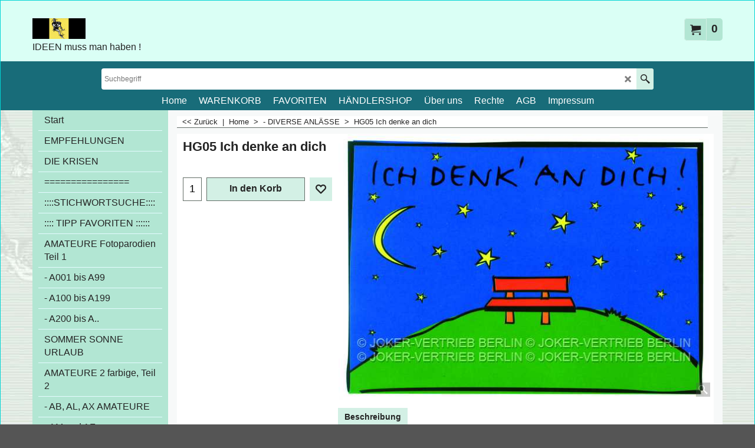

--- FILE ---
content_type: text/html
request_url: https://joker-vertrieb.de/contents/de/d-34.html
body_size: 676
content:
<ul class="idx1List"><li class="GC28"><a id="idx1D-2" class="idx1" href="../../index.html" title=""><span>Home </span></a></li><li class="GC28"><a id="idx1D-6" class="idx1" href="basket.html" title=""><span>WARENKORB</span></a></li><li class="GC28"><a id="idx1D-10" class="idx1" href="favorites.html" title=""><span>FAVORITEN</span></a></li><li class="GC28"><a id="idx1D222" class="idx1" href="d222.html" title=""><span>HÄNDLERSHOP</span></a></li><li class="GC28"><a id="idx1D-3" class="idx1" href="about.html" title=""><span>Über uns</span></a></li><li class="GC28"><a id="idx1D-4" class="idx1" href="privacy.html" title=""><span>Rechte</span></a></li><li class="GC28"><a id="idx1D-5" class="idx1" href="terms.html" title=""><span>AGB</span></a></li><li class="GC28"><a id="idx1D-9" class="idx1" href="contactus.html" title=""><span>Impressum</span></a></li></ul>

--- FILE ---
content_type: text/html
request_url: https://joker-vertrieb.de/contents/de/d-33.html
body_size: 7778
content:
<ul class="idx2List"><li class="GC32"><a id="idx2D-2" class="idx2" href="../../index.html" title=""><span>Home </span></a></li><li class="GC32"><a id="idx2D1" class="idx2" href="d1.html" title=""><span>Start</span></a></li><li class="GC32"><a id="idx2D224" class="idx2" href="d224.html" title=""><span>EMPFEHLUNGEN</span></a></li><li class="GC32"><a id="idx2D162" class="idx2" href="d162.html" title=""><span>DIE KRISEN</span></a></li><li class="GC32"><a id="idx2D159" class="idx2" href="d159.html" title=""><span>================</span></a></li><li class="GC32"><a id="idx2D-203445506" class="idx2" href="d-203445506_Little_Birds.html" title="Die TEXT-Suche mit Stichwörtern"><span>::::STICHWORTSUCHE::::</span></a></li><li class="GC32"><a id="idx2D175" class="idx2" href="d175.html" title=""><span>:::: TIPP FAVORITEN ::::::</span></a></li><li class="GC32"><a id="idx2D106" class="idx2" href="d106.html" title=""><span>AMATEURE Fotoparodien Teil 1 </span></a><ul><li class="GC34"><a id="idx2SubD135" class="idx2Sub" href="otherurl.html?ourl=D135" title="" ><span>Zur DIASHOW A KLASSIKER</span></a></li></ul></li><li class="GC32"><a id="idx2D196" class="idx2" href="d196.html" title=""><span>- A001 bis A99</span></a></li><li class="GC32"><a id="idx2D197" class="idx2" href="d197.html" title=""><span>- A100 bis A199</span></a></li><li class="GC32"><a id="idx2D198" class="idx2" href="d198.html" title=""><span>- A200 bis A..</span></a></li><li class="GC32"><a id="idx2D115" class="idx2" href="d115.html" title=""><span>SOMMER SONNE URLAUB</span></a></li><li class="GC32"><a id="idx2D167" class="idx2" href="d167.html" title=""><span>AMATEURE 2 farbige, Teil 2</span></a></li><li class="GC32"><a id="idx2D202" class="idx2" href="d202.html" title=""><span>- AB, AL, AX AMATEURE</span></a></li><li class="GC32"><a id="idx2D199" class="idx2" href="d199.html" title=""><span>- AM und AF</span></a></li><li class="GC32"><a id="idx2D201" class="idx2" href="d201.html" title=""><span>- AN Amateure </span></a></li><li class="GC32"><a id="idx2D193" class="idx2" href="http://www.neuneuneu.com/neuneuneu.com/LIEBEshow/index.htm" target="_blank" title=""><span>LIEBE_Die Diashow</span></a></li><li class="GC32"><a id="idx2D145" class="idx2" href="d145.html" title=""><span>BERLIN</span></a></li><li class="GC32"><a id="idx2D218" class="idx2" href="d218.html" title=""><span>- BERLIN- MOTIVE</span></a></li><li class="GC32"><a id="idx2D169" class="idx2" href="d169.html" title=""><span>:::::WEITER ABWÄRTS SCROLLEN ...:::::&gt;&gt;&gt;::</span></a></li><li class="GC32"><a id="idx2D190" class="idx2" href="d190.html" title=""><span>::::::::::::::::::::::::::::::::::</span></a></li><li class="GC32"><a id="idx2D2" class="idx2" href="d2.html" title=""><span>TEXTE.1: Sprüche Novum , Resume, </span></a></li><li class="GC32"><a id="idx2D203" class="idx2" href="d203.html" title=""><span>-  NOVUM </span></a></li><li class="GC32"><a id="idx2D204" class="idx2" href="d204.html" title=""><span>- RESUME</span></a></li><li class="GC32"><a id="idx2D205" class="idx2" href="d205.html" title=""><span>- WEISE WORTE ,SPRÜCHE</span></a></li><li class="GC32"><a id="idx2D200" class="idx2" href="d200.html" title=""><span>- WERBEPARODIEN </span></a></li><li class="GC32"><a id="idx2D174" class="idx2" href="d174.html" title=""><span>TEXTE 2 Schilder, Fragen,Prägnant</span></a></li><li class="GC32"><a id="idx2D206" class="idx2" href="d206.html" title=""><span>- SCHILDER u. ZEICHEN</span></a></li><li class="GC32"><a id="idx2D207" class="idx2" href="d207.html" title=""><span>- PRÄGNANT </span></a></li><li class="GC32"><a id="idx2D208" class="idx2" href="d208.html" title=""><span>- FRAGEN u. ANTWORTEN</span></a></li><li class="GC32"><a id="idx2D209" class="idx2" href="d209.html" title=""><span>- DR. HEITER </span></a></li><li class="GC32"><a id="idx2D117" class="idx2" href="d117.html" title=""><span>ANLÄSSE GEBURTSTAG</span></a></li><li class="GC32"><a id="idx2D173" class="idx2" href="d173.html" title="Unterhaltsamer Überblick"><span>- DIVERSE ANLÄSSE</span></a></li><li class="GC32"><a id="idx2D170" class="idx2" href="d170.html" title=""><span>============</span></a></li><li class="GC32"><a id="idx2D161" class="idx2" href="d161.html" title=""><span>CONTATTI</span></a></li><li class="GC32"><a id="idx2D122" class="idx2" href="d122.html" title=""><span>FOTOCARTOONS</span></a></li><li class="GC32"><a id="idx2D4" class="idx2" href="d4.html" title=""><span>CARTOONS</span></a></li><li class="GC32"><a id="idx2D211" class="idx2" href="d211.html" title=""><span>- TOM</span></a></li><li class="GC32"><a id="idx2D212" class="idx2" href="d212.html" title=""><span>- PAPAN </span></a></li><li class="GC32"><a id="idx2D213" class="idx2" href="d213.html" title=""><span>- DIVERSE CARTOONS</span></a></li><li class="GC32"><a id="idx2D214" class="idx2" href="d214.html" title=""><span>- ZIETHEN</span></a></li><li class="GC32"><a id="idx2D215" class="idx2" href="d215.html" title=""><span>===============</span></a></li><li class="GC32"><a id="idx2D3" class="idx2" href="d3.html" title=""><span>FOTO,-u. BILDKARTEN</span></a></li><li class="GC32"><a id="idx2D216" class="idx2" href="d216.html" title=""><span>- FOTOMOTIVE </span></a></li><li class="GC32"><a id="idx2D217" class="idx2" href="d217.html" title=""><span>- BILDER </span></a></li><li class="GC32"><a id="idx2D121" class="idx2" href="d121.html" title=""><span>ARBEITSMORAL</span></a></li><li class="GC32"><a id="idx2D131" class="idx2" href="d131.html" title=""><span>RETRO 50s /Rat u. Tat</span></a></li><li class="GC32"><a id="idx2D176" class="idx2" href="d176.html" title=""><span>::::::::::::::::::::::::::::::::::::</span></a></li><li class="GC32"><a id="idx2D88" class="idx2" href="d88.html" title=""><span>WEIHNACHTSKARTEN</span></a></li><li class="GC32"><a id="idx2D140" class="idx2" href="d140.html" title=""><span>- TEXT-KARTEN Weihnachten</span></a></li><li class="GC32"><a id="idx2D139" class="idx2" href="d139.html" title=""><span>- FOTO-PARODIEN Weihnacht</span></a></li><li class="GC32"><a id="idx2D142" class="idx2" href="d142.html" title=""><span>- BILDKARTEN / FOTOS Weihnacht</span></a></li><li class="GC32"><a id="idx2D141" class="idx2" href="d141.html" title=""><span>- CARTOONS  Weihnachten</span></a></li><li class="GC32"><a id="idx2D143" class="idx2" href="d143.html" title=""><span>- NEUJAHR</span></a></li><li class="GC32"><a id="idx2D177" class="idx2" href="d177.html" title=""><span>- DDR- MOTIVE</span></a></li><li class="GC32"><a id="idx2D192" class="idx2" href="otherurl.html?ourl=D192" title="" ><span>ZUR DIASHOW WEIHNACHT</span></a></li><li class="GC32"><a id="idx2D219" class="idx2" href="d219.html" title=""><span>- FORMULARE </span></a></li><li class="GC32"><a id="idx2D187" class="idx2" href="d187.html" title=""><span>::::::::::::::::::::::::::::::::::::</span></a></li><li class="GC32"><a id="idx2D132" class="idx2" href="d132.html" title=""><span>BRIEF,- DOPPELKARTEN</span></a></li><li class="GC32"><a id="idx2D133" class="idx2" href="d133.html" title=""><span>*AMATEURE- Briefkarten* </span></a></li><li class="GC32"><a id="idx2D149" class="idx2" href="d149.html" title=""><span>*FOTOKARTEN /BILDER*</span></a></li><li class="GC32"><a id="idx2D134" class="idx2" href="d134.html" title=""><span>*CARTOONS- Briefkarten*</span></a></li><li class="GC32"><a id="idx2D165" class="idx2" href="d165.html" title=""><span>*ANLÄSSE*</span></a></li><li class="GC32"><a id="idx2D184" class="idx2" href="d184.html" title=""><span>=============</span></a></li><li class="GC32"><a id="idx2D186" class="idx2" href="d186.html" title=""><span>============</span></a></li><li class="GC32"><a id="idx2D220" class="idx2" href="d220.html" title=""><span>HANDELSVERTRETER-SUCHE</span></a></li><li class="GC32"><a id="idx2D223" class="idx2" href="d223.html" title=""><span>HÄNDLER-SHOP</span></a></li><li class="GC32"><a id="idx2D-203445505" class="idx2" href="d-203445505_Ipsum.html" title="Unterhaltsamer Überblick"><span>Seite 2</span></a></li></ul>

--- FILE ---
content_type: text/css
request_url: https://joker-vertrieb.de/contents/styles/website.css?lmd=45295.500174
body_size: 42121
content:
.ProductChoiceName {color: black;}
/* The following colour values are populated automatically by the 'Customize design' mode. If modifying manually, mapping.xml also needs to be updated accordingly */
.GC1{background-color:#f7f9f9;color:#242424;border-color:transparent;}
.GC2{color:#242424;border-color:transparent;}
.GC3{color:#242424;background-color:#b2e6d3;border-color:transparent;}
.GC4,.GC4 a,a .GC4{background-color:#ffffff;border-color:#e4fbff;color:#242424;}
.GC5,.GC5 a,a .GC5{background-color:#b2e6d3;color:#242424;border-color:transparent;}
.GC6,.GC6 a,a .GC6{background-color:#ffffff;border-color:#626d66;color:#242424;}
.GC7{border-color:#e4fbff;color:#242424;}
.GC8,.GC8 a,a .GC8{border-color:#626d66;color:#242424;}
.GC9,.GC9 a,a .GC9{background-color:#555555;border-color:#626d66;color:#ffffff;}
.GC10,.GC10 a,a .GC10{background-color:#555555;border-color:#aaaaaa;color:#ffffff;}
.GC11{color:#242424;border-color:transparent;}
.GC12{color:#242424;border-color:transparent;}
.GC13,.GC13 a,a .GC13{border-color:#626d66;color:#242424;background-color:#d3f0e5;}
.GC14,.GC14 a,a .GC14{background-color:#b2e6d3;color:#242424;border-color:#d3f0e5;}
.GC15,.GC15 a,a .GC15{background-color:#555555;border-color:#555555;color:#ffffff;}
.GC16{color:#242424;background-color:#ffffff;border-color:transparent;}
.GC17{color:#242424;border-color:transparent;}
.GC18{color:#242424;border-color:transparent;}
.GC19{color:#242424;border-color:transparent;}
.GC20{color:#242424;border-color:transparent;}
.GC21{color:#ffffff;border-color:transparent;background-color:#d41900;}
.GC22{color:#242424;background-color:#ffffff;border-color:transparent;}
.GC23{border-color:#000000;color:#242424;}
.GC24{background-color:#f7f9f9;border-color:#626d66;color:#242424;}
.GC25{color:#242424;border-color:#d3f0e5;}
.GC26{background-color:#d3f0e5;border-color:#aaaaaa;color:#242424;}
.GC27{background-color:#d3f0e5;border-color:#d3f0e5;color:#242424;}
.GC28,.GC28 a,a .GC28{border-color:#e4fbff;color:#242424;}
.GC29,.GC29 a,a .GC29{border-color:#f0f9f8;color:#242424;background-color:#d3f0e5;}
.GC30,.GC30 a,a .GC30{color:#242424;border-color:#f0f9f8;background-color:#d3f0e5;}
.GC31,.GC31 a,a .GC31{background-color:#b2e6d3;color:#242424;border-color:#f0f9f8;}
.GC32,.GC32 a,a .GC32{border-color:#e4fbff;color:#242424;background-color:#b2e6d3;}
.GC33,.GC33 a,a .GC33{border-color:#e4fbff;color:#242424;background-color:#ffffff;}
.GC34,.GC34 a,a .GC34{border-color:#f0f9f8;color:#242424;background-color:#e4fbff;}
.GC35,.GC35 a,a .GC35{background-color:#555555;border-color:#f0f9f8;color:#ffffff;}
.GC36{color:#242424;background-color:#b2e6d3;border-color:transparent;}
.GC37{color:#242424;border-color:transparent;}
.GC38{color:#242424;border-color:#00d4d4;background-color:#f0f9f8;}
.GC39{color:#242424;border-color:transparent;}
.GC40{color:#242424;border-color:#e4fbff;}
.GC41{background-color:#555555;color:#ffffff;border-color:transparent;}
.GC42{color:#242424;border-color:transparent;}
.GC43{background-color:#d3f0e5;border-color:transparent;color:#242424;}
.GC44,.GC44 a,a .GC44{color:#242424;background-color:#f0f9f8;border-color:transparent;}
.GC45,.GC45 a,a .GC45{background-color:#d3f0e5;color:#242424;border-color:transparent;}
.GC46{border-color:transparent;color:#242424;}
.GC47{background-color:#f0f9f8;border-color:#ffffff;color:#242424;}
.GC48,.GC48 a,a .GC48{background-color:#d3f0e5;border-color:#d3f0e5;color:#242424;}
.GC49,.GC49 a,a .GC49{border-color:#000000;color:#ffffff;background-color:#555555;}
.GC50{color:#242424;border-color:#f0f9f8;}
.GC51{background-color:#555555;color:#ffffff;border-color:transparent;}
.GC52{color:#242424;border-color:transparent;}
.GC53{color:#242424;border-color:transparent;}
.GC54{color:#242424;border-color:transparent;}
.GC55{color:#242424;border-color:transparent;}
.GC56{color:#FF0303;border-color:transparent;}
.GC57{background-color:#ffffff;color:#242424;border-color:#d3f0e5;}
.GC58{background-color:#555555;color:#ffffff;border-color:#d3f0e5;}
.GC59{background-color:#555555;color:#ffffff;border-color:#d3f0e5;}
.GC60{color:#242424;border-color:#f0f9f8;}
.GC61{color:#242424;border-color:transparent;}
.GC62{color:#242424;border-color:#626d66;}
.GC63,.GC63 a,a .GC63{background-color:#555555;color:#ffffff;border-color:#626d66;}
.GC64,.GC64 a,a .GC64{background-color:#d3f0e5;color:#242424;border-color:#d3f0e5;}
.GC65{color:#242424;border-color:#ffffff;}
.GC66{color:#242424;border-color:transparent;}
.GC67{color:#242424;border-color:transparent;}
.GC68{color:#242424;border-color:transparent;}
.GC69{color:#242424;border-color:transparent;}
.GC70{color:#242424;border-color:transparent;}
.GC71{color:#ffffff;border-color:transparent;background-color:#d41900;}
.GC72{color:#242424;border-color:#626d66;}
.GC73{border-color:transparent;color:#242424;}
.GC74{border-color:transparent;color:#242424;}
.GC75{border-color:#f0f9f8;color:#242424;}
.GC76{border-color:transparent;color:#242424;}
.GC77{border-color:transparent;color:#242424;}
.GC78{border-color:transparent;color:#242424;}
.GC79{border-color:transparent;background-color:#555555;color:#ffffff;}
.GC80{border-color:transparent; background-color:#f0f9f8;color:#242424;}
.GC81{border-color:transparent;color:#242424;}
.GC82{border-color:transparent;color:#242424;}
.GC83{border-color:transparent;color:#242424;}
.GC84{border-color:transparent;color:#242424;}
.GC85{border-color:transparent;color:#242424;}
.GC86{border-color:transparent;color:#242424;background-color:#d3f0e5;}
.GC87{border-color:transparent;color:#242424;background-color:#dafff5;}
.GC88{border-color:transparent;color:#ffffff;background-color:#186c79;}
.GC89{border-color:transparent;color:#242424;background-color:#f0f9f8;}
.GC90{border-color:transparent;color:#242424;background-color:#e4fbff;}
.GC91,.GC91 a,a .GC91{border-color:#626d66;color:#242424;background-color:#d3f0e5;}
.GC92,.GC92 a,a .GC92{background-color:#555555;border-color:#555555;color:#ffffff;}

html /* scrollbars */{}
html body, div, p, td, input, select /* font */{font-family:'Trebuchet MS', Helvetica, sans-serif;}
a{text-decoration:none;color:#0000FF;}
/* **** END: Base system colour styles and declarations **** */

/* ** BEGIN: Primary declarations ** */
* {margin:0;padding:0;} /* Forces all elements to default */
html {font-size:16px;text-align:center;}
body {font-size:100%;background-position:0% 0%;}
/* ** BEGIN: Website width and height ** */
	#WebSite, #WebSiteHeader {min-width:1500px;}
	#WebSiteContent, #WebSiteFooter {min-width:1500px;max-width:1500px;}
	#WebSiteHeaderInner, #DesignImage1, #DesignImage2 {min-width:1px;max-width:1500px;}
	/* Sum of the following elements width must equal WebSite width. Check other values further down this file for other elements which my be affected by these settings. */
	#Content {min-width:1500px;max-width:1500px;font-size:1em;}
	/* Minimum website height */
        #SideBar_L, #SideBar_R {width:230px;}
	#WebSite, #SideBar_L, #WebSiteContent, #Content {min-height:500px;}
	/* ** END: Website width and height ** */
p {margin:0 0 .75em 0;}
ul, ol {clear:left;margin:0 0 0.5em 2.5em;}
li ul, li ol {margin-bottom:.25em;}
object {display:block;}
table[align=center] {margin:0 auto;}

/* site-wide common look */
.sf-corner {border-radius:0!important;}
.sf-button {}
.sf-button-glass {}
.ThemeVersion-11 .Product, .ThemeVersion-11 .Product .ProductMoreDetails, .ThemeVersion-11 .AddToBasketButton , .ThemeVersion-11 .FavoritesButton, .ThemeVersion-11 .ProductDetailsNav li, .ThemeVersion-11 #ProductDetailsNav li {border-radius:0;}
input[type=text], input.TextInput, input.ListBox, input.Button, select, textarea {border-radius:0!important;border-width:1px;border-style:solid;border-color:inherit;min-height:24px;}
div.header.mobile .sf-dropshadow {box-shadow:none;}
.sf-gradient {}
.ProductMoreDetails{border-radius: 5px !important;}
.ellipsis, .ellipsis > p {overflow:hidden;text-overflow:ellipsis;white-space:nowrap;}
abbr, acronym {border-width:0;border-bottom-width:1px;border-bottom-style:dotted;}
input[type=checkbox], input[type=radio] {background-color:transparent;width:22px;height:22px;line-height:22px;}
input[type=button], input[type=submit], input[type=reset] {cursor:pointer;}
input[type=text], input.TextInput, select {padding:2px 0 2px 5px;}
textarea {padding:5px;}
.ImgLink {cursor:pointer;}
/* Drop-shadow effects */
#sfLightBox {-moz-box-shadow: 0px 0px 10px #000000;-webkit-box-shadow: 0px 0px 10px #000000;box-shadow: 0px 0px 10px #000000;}
#sfAddDiv, #MiniCartTotalContents, #MiniCartTotalDrawer {-moz-box-shadow: 3px 3px 5px #666666;-webkit-box-shadow: 3px 3px 5px #666666;box-shadow: 3px 3px 5px #666666;}
/* site-wide common look */


#WebSite{position:relative;margin:0 auto;text-align:left;border-width:1px;border-style:solid;overflow:hidden;background-image:url(../media/1graugruenstreifenjoker9_20210318221334.jpg);background-repeat:repeat;background-position:right top;}
#WebSiteHeader{position:relative;height:auto;text-align:left;border:0;padding:0;}
#WebSiteHeaderInner{margin:0 auto;}
#WebSiteContent{position:relative;margin:0 auto;}
#Container1 {margin-bottom:2px;}
#Content{position:relative;margin:0 auto;padding:0;text-align:left;line-height:150%;overflow:hidden;display:block;background-image:none;}
#FooterClearance{position:relative;clear:both;height:0px;overflow:hidden;}
#FooterClearance span {display:none;}
#WebSiteFooter{position:relative;border-style:solid;border-width:1px;border-bottom-width:0;border-left-width:0;border-right-width:0;padding:25px 0;font-weight:normal;font-style:normal;margin:0 auto;}
.ddSitemapLink{position:static;}
/* ** END: Primary declarations ** */

#CompanyImage{display:block;}
#CompanyImage img{display:block; height: auto;max-height: 80px;}
#CompanyImage.smaller{max-width:450px;width:auto;height:auto;}
#CompanyImage.smaller img{max-width:100%;width:auto;}
#CompanyImage + #Index1-spacer{margin:30px 0 0 0;}
#DesignImage1 > div:first-child + #Index1-spacer {margin:50px 0 0 0;}
#SiteHeadingContainer { margin: 0;float: left; text-overflow: ellipsis; white-space: nowrap; overflow: hidden;max-width: 100%;height: 30px;display: table;}
#SiteHeading {font-size:1.5625em;background-color:transparent;font-weight:bold;font-style:normal;margin:0;max-width: 100%; text-overflow: ellipsis; overflow: hidden;white-space: nowrap;padding-right: 5px; box-sizing: border-box;display: table-cell;vertical-align: middle;}
#SiteHeading.no-heading{display: none;}
#SiteHeading.yes-heading{display: block;}
#SiteSlogan{font-weight:normal;font-size:1em;z-index:2;background-color:transparent;font-style:normal;margin:5px 0 0;text-overflow: ellipsis;white-space: nowrap;overflow: hidden;float: left;clear: left;max-width: 100%;}
#AppLogo{text-align:center;margin:0 auto;padding:10px;width: 70px; height:20px;background:url(../media/ShopFactory-powered.png);background-repeat: no-repeat;margin-bottom: 15px;
         padding: 0 !important; background-position: center top;color: transparent;} /* Application logo */
#AppLogo:hover{background-position: center bottom;}
#LinkSF {margin:0 auto ! important;} /* Centers application logo */
#LinkSF a, #LinkSF span{color: transparent !important;}
span#LinkSF{background: none !important;}
.title-wrapper{ max-width: 76%;position:relative; float: left;}

#SideBar_L {display:table-cell;vertical-align:top;float:left;min-width:0;box-sizing:border-box;padding:0 10px;}
#SideBar_L:empty {display:none;}
#SideBar_R {display:table-cell;vertical-align:top;float:right;min-width:0;}
#SideBar_R:empty {display:none;}
#SideBar_L + .contentRight {min-width:calc(100% - 230px);float:right; width: calc(100% - 230px); padding-left: 15px; box-sizing: border-box;padding-right: 15px;}
#SideBar_R ~ #ProductLoop {display:inline-block;width:calc(100% - 230px - 10px);}

#Index1-spacer{}
#Index1{position:relative;right:0;display: inline-block;height:25px;float:none;z-index:100000;margin-bottom:0;margin-top:1px;}
#idx1Sentinel{display:none;}
.idx1List {width:1000%;height:100%;display:block;margin:0;}
.idx1List ul {margin:0;}
.idx1List > li {display:inline-block;float:left;height:100%;border: 0;}
.idx1List > li > a {position:relative;padding:0 10px;background-color:inherit;color:inherit;height:100%;display:block;vertical-align:middle;}
.idx1List > li > a > span {position:relative;display:block;}
.idx1List > li > a > span + i {font-size:0.8em;display:block;right:4px;opacity:0.75;}
.idx1List > li:first-child{border: none;}
.idx1 {font-size:1em;}
.idx1Mouseover {font-size:1em;}
.idx1Sub {font-size:0.85em;}
.idx1SubMouseover {font-size:0.85em;}

#Index2{left:0;top:0;padding:0;margin:0;z-index:100000;}
#idx2Sentinel{display:none;}
.idx2List {height:100%;display:block;margin:0;}
.idx2List ul {margin:0;}
.idx2List > li {display:block;}
.idx2List > li > a {position:relative;padding:1px 10px;line-height:1.4em;background-color:inherit;color:inherit;display:block;vertical-align:middle;border-bottom-style: solid;border-bottom-width: 1px;}
.idx2List > li > a > span {position:relative;display:block;padding:5px 0;}
.idx2List > li > a > span.vcenter {top:auto;transform:none;}
.idx2List > li > a > span + i {font-size:0.8em;display:block;right:4px;opacity:0.75;}
.idx2List > li > a + ul {display:none;}
.idx2List > li > div {position:absolute;visibility:hidden;}
.idx2List .sfmm-dropdown-trigger.dropdown-is-active {padding-top:0;padding-bottom:0;border-width:1px;border-style:solid;border-left-width:0px;border-right-width:0px;z-index:100001;}
.idx2 {font-size:1em;}
.idx2Mouseover {font-size:1em;}
.idx2Sub {font-size:1em;}
.idx2SubMouseover {font-size:1em;}

#idxSubpageNavigation {font-size:.88em;}

/* ** BEGIN: Other Design Images ** */
#DesignImage1{position:relative;top:0;padding:15px 0;background-position:center top; height: auto; float: left; width: 100%;  background-repeat: repeat;background-image: none;}
#DesignImage2{top:0;margin:0;}
#DesignImage3{position:relative;left:0;top:0;height:auto;width:100%;clear:both; text-align: center; background-image: none;}
#DesignImage3>span[class^='GC']{display:block;position:absolute;height:85px;left:-100%;right:-100%;z-index:-1;-webkit-transform:translateZ(0);}
.bar-3{position: absolute !important;left: -100% !important; right: -100%;height: 100% !important;top: 0;z-index: 0; padding: 0 100% !important; float: none !important; }
.DesignImage3Full{position: absolute !important;left: -100% !important; right: -100%;height: 100% !important;top: 0;z-index: 0; padding: 0 100% !important; float: none !important; }
/* ** END: Other Design Images ** */

/* ** BEGIN: ObjectFragments ** */
#Login{padding: 8px 10px;text-align: center;float: right;margin: 0 00 0;position: relative;border-radius: 5px;box-sizing: border-box; z-index: 1;height: 38px;}
#Login a {background:transparent; font-size: 0.8125em; text-decoration: none !important;}

#SwitchLang{position:relative;float:right;z-index:100001;font-size:0.75em;line-height:36px;cursor:pointer; margin: 0 0 0 5px;}
#SwitchLang .SwitchLangOuter {display:block;text-align:center;height:36px;border-width:1px;border-style:solid;background-color:transparent;border-radius: 5px !important;}
#SwitchLang [class*=icon-] {width:26px;line-height:36px;border-left-width:1px;border-left-style:solid;display:inline-block;float:right;}
#SwitchLang .SwitchLangName {padding:0 2px;display:inline-block;top:0px;float:left;position:relative;}
#SwitchLang .SwitchLangName img {border:1px solid #ffffff;}
#SwitchLang:hover, #SwitchLang.over {-moz-opacity:.95;-webkit-opacity:.95;opacity:.95;-moz-box-shadow:3px 3px 5px #bbbbbb;-webkit-box-shadow:3px 3px 5px #bbbbbb;box-shadow:3px 3px 5px #bbbbbb;}
#SwitchLang:hover .SwitchLangInner, #SwitchLang.over .SwitchLangInner {display:block;margin:0px;}
#SwitchLang .SwitchLangInner {display:none;clear:both;position: absolute;width:100%;}
#SwitchLang .SwitchLangInner a {display:block;border-top:1px dotted;padding:1px 2px;}
#SwitchLang .SwitchLangInner a img {border:1px solid #ffffff;}

#MiniCart {position:relative;float:right;z-index:55;display:block;right:0;font-size:1em;border-radius: 5px;margin:0 0 0 5px;}
#MiniCartTotal {text-align:center;}
.MiniCartLink {height:36px;}
#MiniCartTotal .MiniCartInner {display:block;}
#MiniCartTotal .MiniCartDesignImage1 {padding:0px;width:36px;height:100%;border-width:1px;border-style:solid;display:inline-block;line-height:36px;float:left;border-radius: 5px !important;border-top-right-radius:0 !important;border-bottom-right-radius:0 !important;}
#MiniCartTotal .MiniCartTotalItemsQuantity {padding:0px 8px;border-width:0;border-style:solid;font-size:1.2em;font-weight:bold;display:inline-block;top:0px;line-height:36px;position:relative;background-color:transparent;border-radius: 5px !important; border-top-left-radius:0 !important;border-bottom-left-radius:0 !important;}
#MiniCartEdit{border-width: 1px; border-style: solid;}
#MiniCartIcon{border-width: 1px; border-style: solid;}

#Search{position:relative; margin:11px 0 0; width: 80%; display: inline-block; z-index:700;border-width:1px;border-style:solid;background-color:transparent; border-radius: 5px; overflow: hidden;}
#Search .SearchButton {width:28px;display:block; position: absolute; right: 0; text-align:center;margin:0;line-height:36px;border-left-width:1px;border-left-style:solid;display:inline-block;float:left;}
#Search [class*=" icon-"] {font-size:16px;}
#Search .SearchTextField {float:left;width:100%; box-sizing: border-box; margin:0 4px;padding:0 5px;margin:0;font-size:0.75em;height:36px;text-align:left;border:none;}
#Search .SearchButton.SearchButtonAdvanced{right: 28px;}

#ProductMediaShare .media-share {margin:15px 10px;}
#ProductMediaShare .media-share li {display:inline-block;}
#ProductMediaShare .media-share li a[class^=icon-] {display:inline-block;font-size:1.5em;font-style:normal;text-decoration:none;padding:10px;margin:0 5px 0 0;width:20px;height:20px;text-align:center;border-radius: 5px;}
#ProductMediaShare .media-share li a[class^=icon-facebook] {background-color:#3C5897;}
#ProductMediaShare .media-share li a[class^=icon-twitter] {background-color:#00ADEC;}
#ProductMediaShare .media-share li a[class^=icon-google-plus] {background-color:#DD4C39;}
#ProductMediaShare .media-share li a[class^=icon-linkedin] {background-color:#019FE0;}
/* ** END: ObjectFragments ** */

.WebSiteFootnote {text-align:center;}
.ResellerLogOutIcon {width:70px;margin:0;padding:0;border-width:1px;border-style:solid;}
.ResellerLogInIcon {margin-top:3px;padding:0;}
.SignUp {font-family:inherit;font-weight:bold;text-align:center;}

/* ** START: HTML code snippets ** */

.IndexCodeSnippetTop {margin:0;text-align:center;}
.IndexCodeSnippetBottom {margin:0;text-align:center;}
.PageHTMLCodeTop {margin:28px 10px 10px 10px;text-align:center;}
.PageHTMLCodeBottom {margin:30px 10px 20px 10px;text-align:center;}
.PageCodeSnippetArea1 {margin:20px 10px !important;text-align:center;clear: both;}
.PageCodeSnippetArea2 {margin:30px 10px 0 !important;text-align:center;}

.WebSiteHtmlCodeBottom{position: relative; padding: 10px 0 0; z-index: 999; float: left; width: 100%; text-align: center;}
.WebSiteHtmlCodeTop{position: relative; padding-bottom: 15px; z-index: 999; float: left; width: 100%; text-align: center;}
/* ** END: HTML code snippets ** */

/* ** START THEME OVER-RIDING STYLES FOR PAGE AND PRODUCT ** */

.Banner {width:100%;margin:0 auto;position: relative;}
.Banner .slide-runner .slide-item {height:auto!important;}
.Banner .slide-runner .slide-controls {left:0;bottom:0;width:100%;display:none;position:absolute;background-color:rgba(128,128,128,0.5);}
.Banner .slide-runner .slide-controls td {vertical-align:middle;}
.Banner .slide-runner .slide-controls .slide-desc {line-height:16px;text-align:left;margin:5px;font-size:0.75em;}
.Banner .slide-runner{max-height: 300px;}
.Banner .gallery-box{height: 300px;overflow: hidden;clear: both;max-height:300px;}
.Banner .BannerBox{width: 100%;height:100%;overflow: hidden;text-align: center;position:relative;}
.Banner .gallery-buttons {position:absolute;bottom:0;right:0;padding:10px;width:auto;width:auto!important;}
.Banner .gallery-buttons .button {display: block;float: left;width: 16px;height: 16px; margin: 0 4px;padding: 0px;cursor: pointer;background: #fff;border-radius: 50%;-moz-border-radius: 50%;-webkit-border-radius: 50%;-o-border-radius: 50%;opacity: 0.6;filter: alpha(opacity=60);-moz-box-shadow: 0px 0px 10px #333;-webkit-box-shadow: 0px 0px 10px #333;box-shadow: 0px 0px 10px #333;}
.Banner .gallery-buttons .button.selected {opacity:1;filter:alpha(opacity=100);}
.Banner a.BannerImage{float:left;width:100%;height:100%;}
.Banner a.BannerImage img{position:relative;display:inline-block;max-width:100%;height:auto;max-height:100%;}

.PageLinkBoxWrapper {position:relative;overflow:hidden;clear:both;margin:30px auto 30px 0;width:100%;}
.PageLinkBoxWrapper .flickity-slider {left:4px!important;width:calc(100% + 20px);}
.PageLinkBoxWrapper .gallery-box{clear:both;overflow:hidden;height:202px;}
.PageLinkBoxWrapper .gallery-action{position:absolute;top:88px;z-index:9;padding:10px;font-size:1.125em;cursor:pointer;border-radius:50%;-moz-border-radius:50%;-webkit-border-radius:50%;-o-border-radius:50%;opacity:0.7;filter:alpha(opacity=70);-moz-user-select: none; -webkit-user-select: none; -ms-user-select: none;}
.PageLinkBoxWrapper .gallery-action.icon-arrow-left3{left:20px;}
.PageLinkBoxWrapper .gallery-action.icon-arrow-right3{right:25px;}
.PageLinkBoxWrapper .PageLinkBoxImage img {display:block;}
.PageLinkBox h1,.PageLinkBox h2, .PageLinkBox h3, .PageLinkBox h4, .PageLinkBox h5, .PageLinkBox h6 {margin:0;}
.PageLinkBox {overflow:hidden;position:relative;}
.PageLinkBox .PageLinkBoxLink {display:block;}
.PageLinkBox .PageLinkBoxItem {box-sizing:content-box;float:left;clear:none!important;margin:0 5px;position:relative;overflow:hidden;text-align:left;cursor:pointer;border-width:1px;border-style:solid;}
.PageLinkBox .PageLinkBoxItem:hover .PageLinkBoxTextsContainer{height:auto;bottom:0;}
.PageLinkBox .PageLinkBoxItem:hover .PageLinkBoxDescription {height:auto;}
.PageLinkBox .PageLinkBoxImage {position:relative;vertical-align:middle;overflow:hidden;margin:0 auto;width:360px;height:200px;}
.PageLinkBox .PageLinkBoxImage img {position:relative;border:0;margin:0 auto;max-height:100%;max-width:100%;display:block; }
.PageLinkBox .PageLinkBoxTextsContainer{width:100%;position:absolute;bottom:-10px;padding-bottom:10px;left:0;height:auto;opacity:0.9;filter:alpha(opacity=90);transition:all 500ms;-ms-transition:all 500ms;-moz-transition:all 500ms;-webkit-transition:all 500ms;-o-transition:all 500ms;}
.PageLinkBox .PageLinkBoxTitle{font-weight:bold;line-height:1.25em;font-size:1.15em;word-wrap:break-word;vertical-align:middle;padding:10px;}
.PageLinkBox .PageLinkBoxDescription{font-size:0.95em;font-weight:normal;line-height:1.25em;word-wrap:break-word;vertical-align:middle;padding:0 10px;height:1px;}

.header-mid-bar {float: left;width: 100%;position: relative;min-height: 55px;}
.wrap_bottom {position: absolute;right: 0;bottom: 0;padding-bottom: 0px;}

.BannerBottomWrapper {position:relative;overflow:hidden;clear:both;margin:30px auto 30px 0;width:100%;float: left;}
.BannerBottomWrapper .flickity-slider {left:12px!important;}
.BannerBottomWrapper .gallery-box{clear:both;overflow:hidden;height:242px;margin-left: 6px;}
.BannerBottomWrapper .gallery-action{position:absolute;top:88px;z-index:9;padding:10px;font-size:1.125em;cursor:pointer;border-radius:50%;-moz-border-radius:50%;-webkit-border-radius:50%;-o-border-radius:50%;opacity:0.7;filter:alpha(opacity=70);-moz-user-select: none; -webkit-user-select: none; -ms-user-select: none;}
.BannerBottomWrapper .gallery-action.icon-arrow-left3{left:20px;}
.BannerBottomWrapper .gallery-action.icon-arrow-right3{right:25px;}
.BannerBottomWrapper .BannerBottomImage img {display:block;}
.BannerBottom h1,.BannerBottom h2, .BannerBottom h3, .BannerBottom h4, .BannerBottom h5, .BannerBottom h6 {margin:0;}
.BannerBottom {overflow:hidden;position:relative;}
.BannerBottom .BannerBottomLink {display:block;}
.BannerBottom .BannerBottomItem {box-sizing:content-box;float:left;clear:none!important;margin:0 5px;position:relative;overflow:hidden;text-align:left;cursor:pointer;border-width:1px;border-style:solid;}
.BannerBottom .BannerBottomItem:hover .BannerBottomTextsContainer{height:auto;bottom:0;}
.BannerBottom .BannerBottomItem:hover .BannerBottomDescription {height:auto;}
.BannerBottom .BannerBottomImage {position:relative;vertical-align:middle;overflow:hidden;margin:0 auto;width:360px;height:240px;}
.BannerBottom .BannerBottomImage img {position:relative;border:0;margin:0 auto;max-height:100%;max-width:100%;display:block; }
.BannerBottom .BannerBottomTextsContainer{width:100%;position:absolute;bottom:-10px;padding-bottom:10px;left:0;height:auto;opacity:0.9;filter:alpha(opacity=90);transition:all 500ms;-ms-transition:all 500ms;-moz-transition:all 500ms;-webkit-transition:all 500ms;-o-transition:all 500ms;}
.BannerBottom .BannerBottomTitle{font-weight:bold;line-height:1.25em;font-size:1.15em;word-wrap:break-word;vertical-align:middle;padding:10px;}
.BannerBottom .BannerBottomDescription{font-size:0.92em;font-weight:normal;line-height:1.25em;word-wrap:break-word;vertical-align:middle;padding:0 10px;height:1px;}

.BannerInfo{position: absolute;left: 0; bottom: 0; width: 100%; }
#DesignImg1{display:inline-block;width:auto;width:100%!important; background-repeat: repeat;position: absolute; z-index: 1; left: 0; bottom: 0; text-align: center;background-image:url(../media/sf-darken.png);}
.BannerBox #DesignImg1 .BannerTitle{width:auto;width:auto!important;margin:0;padding:10px;font-size:1.625em;font-weight:bold;line-height:1.2em;word-wrap:break-word;border-width:0px;border-style:solid;max-width: 700px; margin: 0 auto;}
.BannerBox #DesignImg1 .BannerIntroduction{width:auto;width:auto!important;margin:0;padding:10px;font-size:1.125em;font-weight:normal;line-height:1.2em;word-wrap:break-word;border-width:0px;border-style:solid;max-width: 75%; margin: 0 auto;}
.BannerBox #DesignImg1 .BannerIntroduction:empty {display: none;}
.BannerBox #DesignImg1 .BannerTitle {display: none;}

.ShopDiscountContainer {position:relative;box-sizing:border-box;text-align:center;}
.ShopDiscountMessage {font-weight:bold;font-size:1em;padding:1em;position:relative;border-width:1px;border-style:solid;max-width:940px;margin:auto!important;}

/* START: Page splitting */
.NextPreviousLink, .NextPreviousLink a:hover{padding:2px 7px 2px 7px;text-align:center;font-weight:bold;font-size:0.9em;}
.NextPreviousLink table {margin:0 auto;}
#AutoSplitPageBottom, #AutoSplitPageTop {clear:left;text-align:center;margin:0;}
#AutoSplitPageBottom table.NextPreviousLink {margin:0 auto;font-size:0.8125em;}
span.NextPreviousLink{font-weight:bold;}
/* END: Page splitting */

.Breadcrumbs {border-style:solid;border-width:1px;border-left-width:0px;border-right-width:0px;border-top-width:0px;font-size:0.8125em;margin:10px 10px 10px 0;overflow:hidden;padding-left:5px;padding:2px 0 2px 5px;position:relative;}

.mainContent{float: left; width: 100%;}

.TopBar{width:100%;height:auto;position:relative;z-index:999;float:left;text-align: left;}
.TopBarDesign{display:block;position:absolute !important;height:100%;left:-100% !important;right:-100% !important;-webkit-transform:translateZ(0);top:0;width:auto !important;z-index:0;background-image:none;}
.TopBar .gallery-box{clear:both;overflow:hidden;height:50px;display:inline-block;}
.TopBar .gallery-box.flickity-enabled{height:50px;display:block;}
.TopBar .gallery-action{position:absolute;top:50% !important;margin-top:-20px;z-index:9;padding:10px;font-size:18px;cursor:pointer;border-radius:50%;-moz-border-radius:50%;-webkit-border-radius:50%;-o-border-radius:50%;opacity:0.7;filter:alpha(opacity=70);-moz-user-select:none;-webkit-user-select:none;-ms-user-select:none;}
.TopBar .gallery-action.icon-arrow-left3{left:20px;}
.TopBar .gallery-action.icon-arrow-right3{right:25px;}
.TopBar .CustomNav {position:relative;font-size:0.8em;margin:0;float:left;width:100%;height:100%;max-height:50px;box-sizing:border-box;}
.TopBar .CustomNav .CustomNavBox {float:left;display:inline-block;width:auto;height:100%;padding-left: 10px;padding-right:10px;}
.TopBar .CustomNav a:first-child .CustomNavBox{padding-left:0px;}
.TopBar .CustomNav a:last-child .CustomNavBox{padding-right:0px;}
.TopBar .CustomNav a {line-height:normal;width:auto;height:100%;position:relative;box-sizing:border-box;display:inline-block;clear:none;float:left;cursor: default;}
.TopBar .CustomNav a:last-child{margin-right:0;}
.TopBar .CustomNav a .CustomNavInfo{position:relative;top:50%;-ms-transform:translateY(-50%);-moz-transform:translateY(-50%);-webkit-transform:translateY(-50%);transform:translateY(-50%);margin-left: 0; max-width: none;}
.TopBar .CustomNav a img{width:auto;max-height:50px;display:inline-block;float:left;margin-right:5px;}
.TopBar .CustomNav a img + .CustomNavInfo {float:left;}
.TopBar .CustomNav.col{border:0 !important;width:auto !important;}
.TopBar .CustomNavTitle{font-size:1em;font-weight:normal;padding-bottom:5px;}
.TopBar .CustomNavHeading{margin:15px 0;}
.mobile.header .TopBar {padding:0 10px;}
.mobile.header .TopBar + .utils {float:left;width:100%;box-sizing:border-box;}


.TopBar .CustomNav .CustomNavImage{ box-sizing: border-box;}
.TopBar .CustomNav a img + .CustomNavInfo {float:left;}
.TopBar .CustomNav.col{border:0 !important;width:auto !important;}
.TopBar .CustomNav a:link .hover_col {bottom:0;height:6px;left:0;opacity:0;position:absolute;right:0;transition:all 0.2s ease 0s;z-index:0;}
.TopBar .CustomNav a:link:hover .hover_col {bottom:0;left:0;position:absolute;right:0;height:6px;transition:all 0.2s ease 0s;z-index:0;opacity:1;}
.TopBar .CustomNav a:link{cursor:pointer;}





.CustomNavWrapper {padding:40px 0;margin-bottom: 0;position: relative;float: left;width: 100%;box-sizing: border-box;}
.CustomNav.col {margin:0;padding:0 0 0 0;text-align:left;max-width:20%;width: 20%;box-sizing: border-box;position: relative;}
.CustomNav:first-child {padding-left:0;}
.CustomNav:last-child {padding-right:0;}
.CustomNavBox {padding:0 0 10px 0;float: left; width: 100%;}
.CustomNavBox:last-child {padding-bottom:0;}
.CustomNav a {display:block;clear:both;position:relative;background: transparent;}
.CustomNav a > img {width:50px;height:auto;margin:0 5px 0 0;top:0;float: left;}
.CustomNav a > img + .CustomNavInfo {text-align:left;display:inline-block; float: left;}
.CustomNavTitle {font-size:.9em;font-weight:normal;line-height:1.3em; }
.CustomNavIntroduction {font-size:.8em;line-height:1.3em;}
.CustomNav .CustomNavHeading{font-weight: bold; font-size:1em;}
.CustomNav .gallery-box a.active .hover_col {display:block;opacity:1 !important;}
.CustomNavInfo {z-index:1;}

.customnavDesign{display:block;position:absolute;height:100%;left:-100%;right:-100%;z-index:0;-webkit-transform:translateZ(0);top:0;  }

.CustomNav.nav1{padding-right: 25px; box-sizing: border-box;padding-left: 10px;}
.CustomNav.nav2{padding-right: 25px; box-sizing: border-box;}
.CustomNav.nav2 a > img + .CustomNavInfo{float:right;width:75%;}

.WebsiteLinkBoxTop {margin:0; float: left; width: 20%; font-size: 0.8125em; padding-right: 25px; box-sizing: border-box;position: relative;}
.WebsiteLinkBoxTop h1{font-weight: bold; font-size: 14px; padding-bottom: 10px;}
.WebsiteLinkBoxTop img{max-width: 100%; width: auto; height: auto !important;}
.WebsiteLinkBoxTop p{padding-bottom: 15px;}
.WebsiteLinkBoxBottom {margin:10px 0 30px; float: left; width: 100%; padding-right: 0; box-sizing: border-box;position: relative;}
.WebsiteLinkBoxBottom img{max-width: 100%; width: auto; height: auto !important;}
.WebsiteLinkBoxBottom h1{padding-bottom: 10px;margin: 0; text-align: center;}
.WebsiteLinkBoxBottom p{ padding-bottom: 15px;}

/* ** START: product objects ** */
.ProductImage a {background-color:transparent;}
.ProductIcons {position:relative;margin-top:10px;display:table;text-align:left;}
.is-detailed-view ~ #WebSite .ProductIcons {width:calc(100% - 10px - 10px);}
.ProductIcons * {box-sizing:border-box;}
.ProductIcons > * {vertical-align:top;}
.QntyBox {display:table;line-height:38px;vertical-align:middle;overflow:hidden;background-color:Window;color:WindowText;position:relative;min-height:38px;height:100%;}
.QntyBox input {display:table-cell;font-size:1.1em;text-align:center;border:none;min-height:38px;width:30px;position:relative;height:100%;}
.QntyBox > * {vertical-align:top;}
.ProductQuantityUnit {display:table-cell;min-height:38px;padding:0 2px;}
.AddToBasketQnty {border-width:1px;border-style:solid;min-height:40px;height:100%;display:table-cell;vertical-align:middle;min-width:30px;white-space:nowrap;}
.ProductIcons .AddToBasketSpacer {display:none;min-width:8px;max-width:8px;content:" ";}
.ProductIcons .AddToBasketQnty ~ .AddToBasketSpacer {display:table-cell!important;float:none!important;}
.ProductIcons .has-favorites ~ .AddToBasketSpacer {display:table-cell!important;float:none!important;}
.ProductIcons .AddToBasketButton {font-size:1em;}
.AddToBasketButton {display:table-cell;width:100%;font-size:1.2em;font-weight:bold;line-height:1;border-style:solid;border-width:1px;min-height:40px;text-align:left;}
.AddToBasketButton .ImgLink {position:relative;min-height:38px;line-height:32px;background-color:transparent;text-align:center;}
.AddToBasketButton .ImgLink span {height:100%;vertical-align:middle;line-height:1.1em;display:inline-block;}
.AddToBasketButton .ImgLink [class^='icon-'] {font-size:1.2em;margin:0 5px 0 -1.2em;}
.FavoritesButton {display:table-cell;font-size:1em;font-weight:bold;line-height:40px;width:40px;min-height:40px;text-align:center;vertical-align:middle;border:none;height:100%;}
.FavoritesButton .ImgLink {min-height:38px;line-height:38px;width:38px;background-color:transparent;}
.FavoritesButton .ImgLink [class^='icon-'] {line-height:38px;display:block;}
/* ** END: product objects ** */

#Sidemap #sidemap-close{position: relative; z-index: 9999;}



.topSlider{width: 100%; float: left;}
.bottomSlider{width: 100%; float: left;}

#SwitchCurrency{float:right;margin:0 0 0 5px;position: relative;z-index:1;}
#SwitchCurrency .currencySymbol{padding: 7px 15px;font-weight:bold; float: left;border-width: 1px; border-style: solid;font-style: normal; font-size:1.2em; height: 38px; box-sizing: border-box;border-radius: 4px;}
#SwitchCurrency a{float: left;}

#ProductMediaShare{float:left;width:100%;text-align: center;}
.contentRight #AutoSplitPageBottom {
    margin-bottom: 15px;
}
.Banner.inner_banner .gallery-box {
	height: auto !important;
}
#Search .SearchButton.SearchButtonAdvanced {
	display: none;
}
@media all and (max-width:1570px){
	.PageLinkBoxWrapper .gallery-box, .BannerBottomWrapper .gallery-box{margin-left: 0;}
	.PageLinkBox .PageLinkBoxItem, .BannerBottom .BannerBottomItem{ margin: 0 10px 0 10px;}
	.PageLinkBox .PageLinkBoxImage{width: 366px;}
	.BannerBottom .BannerBottomImage{width: 366px;}
}


@media all and (min-width:1241px) and (max-width:1570px){
        #WebSite, #WebSiteHeader {min-width:1170px;}
	#WebSiteContent, #WebSiteFooter {min-width:1170px;max-width:1170px;}
	#WebSiteHeaderInner, #DesignImage1, #DesignImage2 {min-width:1px;max-width:1170px;}
	/* Sum of the following elements width must equal WebSite width. Check other values further down this file for other elements which my be affected by these settings. */
	#Content {min-width:1170px;max-width:1170px;}
    .title-wrapper{max-width: 72%;}
}
@media all and (min-width:965px) and (max-width:1240px){
	body {font-size:100%;}

	.PageLinkBoxWrapper .PageLinkBox .PageLinkBoxImage {width:291px;height:161px;}
	.PageLinkBoxWrapper .gallery-box{height:163px; margin-left: 0;}
	.PageLinkBoxWrapper .gallery-action{top:61px;}

	.BannerBottomWrapper .BannerBottom .BannerBottomItem {margin:0 19px 0 0;}
	.BannerBottomWrapper .BannerBottom .BannerBottomImage {width:291px;height:195px;}
	.BannerBottomWrapper .gallery-box{height:197px; margin-left: 0;}
	.BannerBottomWrapper .gallery-action{top:75px;}

    .title-wrapper{max-width: 60%;}

    .mainContent #SideBar_L{float: left;}
    .CustomNavWrapper {float: none;margin: auto;max-width: 946px;}
    .CustomNav.nav1 {padding-left: 15px;}
    #WebSiteFooter{display:block;min-width:940px;width:940px;}
}
@media all and (min-width:768px) and (max-width:964px){
	body {font-size:100%;}


	.PageLinkBoxWrapper .PageLinkBox .PageLinkBoxImage {width:219px;height:122px;}
	.PageLinkBoxWrapper .gallery-box{height:124px; margin-left: 0;}
	.PageLinkBoxWrapper .gallery-action{top:40px;}

	.BannerBottomWrapper .BannerBottom .BannerBottomItem {margin:0 19px 0 0;}
	.BannerBottomWrapper .BannerBottom .BannerBottomImage {width:220px;height:148px;}
	.BannerBottomWrapper .gallery-box{height:150px; margin-left: 0;}
	.BannerBottomWrapper .gallery-action{top:55px;}

	.title-wrapper{max-width: 45%;}

    .mainContent #SideBar_L{float: left;}
    #WebSiteFooter{display: block;min-width: 700px;width: 724px;}


}

@media all and (max-width:520px){
	.header.mobile #util_group {width:50% !important;}
}
 
@media all and (max-width:768px){
	body {font-size:100%;}

  .header.mobile .utils a{margin-bottom: 15px !important;}

	.PageLinkBoxWrapper .PageLinkBox .PageLinkBoxItem {margin:0 1.55% 0 0;width:32%;}
	.PageLinkBoxWrapper .PageLinkBox .PageLinkBoxImage {width:220px;height:122px;}
	.PageLinkBoxWrapper .flickity-slider {left:0!important;width:100%;}
	.PageLinkBoxWrapper .gallery-box{height:124px;margin-left: 0;}
	.PageLinkBoxWrapper .gallery-action{top:40px;}

	.BannerBottomWrapper .BannerBottom .BannerBottomItem {margin:0 1.55% 0 0;width:32%;}
	.BannerBottomWrapper .BannerBottom .BannerBottomImage {width:220px;height:148px;}
	.BannerBottomWrapper .flickity-slider {left:0!important;}
	.BannerBottomWrapper .gallery-box{height:150px;margin-left: 0;}
	.BannerBottomWrapper .gallery-action{top:55px;}
	.BannerBottom .BannerBottomDescription{font-size: 0.95em;}
	.BannerMobile .BannerBox .BannerInfo .BannerIntroduction {font-size: 0.9em !important;max-width: 100% !important;}
        .PageImage tbody{float:left;width: 100%;}
        .PageImage tbody tr{float:left;width: 100%;}
        .PageImage tbody tr td{float:left;width: 100%;}
        .PageImage tbody tr td img.responsive{width: auto !important; height: auto; max-width: 100%;}
        .HTMLCodeTopContentEditable, .HTMLCodeBottomContentEditable{font-size: 1.5em}

        #SideBar_L + .contentRight{width:100%;}

        .CustomNav.col{width: 50%; margin-bottom: 15px;}
         .CustomNav.col:nth-child(odd){float: right;}
		.CustomNav.col:nth-child(even){float: left;}
        .WebsiteLinkBoxTop{width: 100%;}
        .header.mobile .CompanyImage img{margin-top: 15px;}

        .CustomNav.col {width:50%;padding:0 15px;border-width:0;font-size:1.1em;height:auto!important;max-width: 100%; box-sizing: border-box; margin-bottom: 20px;}
	.WebsiteLinkBoxTop.col {width:100%;padding:0 15px;border-width:0;font-size:1em;height:auto!important;}

        .WebsiteLinkBoxTop{width: 100%; padding: 0 15px; box-sizing: border-box;margin-bottom: 20px;}
        .WebsiteLinkBoxTop h1{margin: 0;font-size: 1.150em;}
        .WebsiteLinkBoxBottom{width: 100%; padding: 0 15px; box-sizing: border-box;}
        .WebsiteLinkBoxBottom h1{margin: 0; font-size: 2em;}
    
        
    
}
@media all and (max-width:635px){
	.PageLinkBoxWrapper .PageLinkBox .PageLinkBoxItem {margin:0 3% 0 0;width:calc(100% - 2px);}
	.PageLinkBoxWrapper .PageLinkBox .PageLinkBoxImage {min-height:100px;width:100%;height:176px;}
	.PageLinkBoxWrapper .PageLinkBox .PageLinkBoxImage img {width:auto;height:auto;max-width:100%;max-height:100%;}
	.PageLinkBoxWrapper .gallery-box{height:202px;}
	.PageLinkBoxWrapper .gallery-action{top:80px;}

	.BannerBottomWrapper .BannerBottom .BannerBottomItem {margin:0 3% 0 0;width:calc(100% - 2px);}
	.BannerBottomWrapper .BannerBottom .BannerBottomImage {min-height:100px;width:100%;height:240px;}
	.BannerBottomWrapper .BannerBottom .BannerBottomImage img {width:auto;height:auto;max-width:100%;max-height:100%;}
	.BannerBottomWrapper .gallery-box{height:242px;}
	.BannerBottomWrapper .gallery-action{top:95px;}
}
.TopBar .CustomNav a .CustomNavInfo {top: 0%; -ms-transform: translateY(-0%); -moz-transform: translateY(-0%); -webkit-transform: translateY(-0%); transform: translateY(-0%);}
.TopBar .CustomNav .CustomNavBox {display: -webkit-box;display: -moz-box;display: -ms-flexbox;display: -webkit-flex;display: flex;align-items: center;text-align: center;/*justify-content: center;*/white-space: nowrap;}

.Banner a.BannerImage, .PageLinkBox .PageLinkBoxImage, .BannerBottom .BannerBottomImage {display: -webkit-box;display: -moz-box;display: -ms-flexbox;display: -webkit-flex;display: flex;align-items: center;text-align: center;/*justify-content: center;*/}

.Banner .BannerBox {width: 100%;height: 100%;overflow: hidden;text-align: center;line-height: normal !important;table-layout: fixed;}
.Banner a.BannerImage {float: none;width: 100%;height: 100%;}
.Banner a.BannerImage img{margin: auto !important;}

.ContentBody p /* line-height */, .ContentBody td, .ContentBody li, .ContentBody label, .ContentBody h1[class][id], .ContentBody h2[class][id], .ContentBody h3[class][id], .ContentBody h4[class][id], .ContentBody h5[class][id], .ContentBody h6[class][id]{}
.ContentBody p /* font-weight */, .ContentBody td, .ContentBody li, .ContentBody label{}
#Content p{font-size:1em;}
#Content td{font-size:1em;}
#Content li{font-size:1em;}
/*
Version tag, please don't remove
$Revision: 42203 $
$HeadURL: svn://3d3-p432/ShopFactory/branches/V14_50/bin/SFXTemplates/Themes/SFX-HOM-AA_bmc/Website/website.css $
*/


--- FILE ---
content_type: text/javascript
request_url: https://joker-vertrieb.de/contents/date.js?lmd=29395059
body_size: 594
content:
// <script>
lmd['index']='45295.526933';
lmd['core']='45295.526389';
lmd['extra']='45295.500000';
lmd['contactus']='45295.508333';
lmd['lang']='44470.522917';
lmd['index1holder']='45295.526389';
lmd['index2holder']='45295.526389';
lmd['grey']='45295.520139';
lmd['conf']='45295.520139';
lmd['cload']='45295.500000';
lmd['pconfirm']='45295.500000';
lmd['ordertotal']='45295.525000';
lmd['orderterms']='45295.525000';
lmd['clearterms']='45295.500000';
lmd['optinout']='0.0';
lmd['minicartholder']='45295.512500';
lmd['searchholder']='45295.526389';
lmd['searchcsv']='45295.526389';
if(tf.sfSession)tf.sfSession.id=lmd['index'];
if(tf.sfPersist)tf.sfPersist.id=lmd['index'];
// </script>
// $Revision: 42776 $// $HeadURL: svn://3d3-p432/ShopFactory/branches/V14_60/bin/Common%20Files/parseLang/date.js $

--- FILE ---
content_type: text/javascript
request_url: https://joker-vertrieb.de/contents/de/contactus_address.js?lmd=45295.508333
body_size: 383
content:
var addressFormatHTML='<ul><li class="GC22 AddressformatTitle">Dieter Becher</li><li class="GC4">JOKER-Vertrieb BERLIN</li><li class="GC4">Gleditschstr. 79<BR>10823 BERLIN</li><li class="GC4">10823&nbsp;BERLIN</li><li class="GC4">Deutschland</li><li class="GC4"><span>Telefon:</span> 0152 53 56 56 90</li><li class="GC4"><span>E-Mail:</span> <a href="mailto:joker@postkarten-vertrieb.de">joker@postkarten-vertrieb.de</a></li><li class="GC4"><span>Internet:</span> https://www.joker-vertrieb.de</li><li class="GC4">Amtsgericht - Registergericht:&nbsp;Berlin Schöneberg</li></ul>';

--- FILE ---
content_type: text/javascript
request_url: https://joker-vertrieb.de/contents/de/d173_.js?lmd=f
body_size: 7943
content:
var tf=(this.name=='dynLoad'?parent.tf:this),core;
//<!--BEGIN_C78E91C8-61BA-447e-B459-F6FE529C7724-->
var LMD='45163.525694';
//<!--END_C78E91C8-61BA-447e-B459-F6FE529C7724-->
if(tf.nametag.get('sig')==tf.wssig||this.name=='price'||this.name=='dynLoad'||tf.content.isInSF()){
var _prc=[
'[base64]',
'[base64]',
'[base64]',
'[base64]',
'[base64]',
'[base64]',
'[base64]',
'[base64]',
'[base64]',
'[base64]',
'[base64]',
'[base64]',
'[base64]',
'[base64]',
'[base64]',
'[base64]',
'[base64]',
'[base64]',
'[base64]',
'[base64]',
'[base64]',
'[base64]',
'[base64]',
'[base64]',
'[base64]'];
var qsStkQry='qry=Favoriten,H05,H28,H23,H41,Hfg,H40,H42,H43,H30,H31,G08,HE25,HG26,H05,H50,HG01,HG02,HG03,HG05 ,HG05,HG06,HG07,HG08,HG09,HG10,HG11,HG12,HG13,HG14,HG15,HG16,HG17,HG19,HG20,HG21,HG22,HG23,HG24,HG25,HG27,H103,H116,G10,H06,H12,H13,H15,H16,H17,H18,H21,H22,H26,H27,H33,HE26,H04,H03,R03,WF40,Favoriten,&h=A99DE645D609AF37E9CA41529C0AC0F35ED04E57&id=335363CF9416C6731AFA0CE4C9956D1A4F685876'.split('&h=');
qsStkQry=qsStkQry[0].replace(/\+/g,'%2b').replace(/&/g,'%26')+'&h='+qsStkQry[1];
tf.content.dynLoadPrice('de/d173_',_prc,true,tf.isInSF()?null:function(id){if(tf.core.endload)tf.core.endload(id);else {try{if(parent.endload)parent.endload(id);}catch(e){}}},tf.wm.jfile('d173_.js'),qsStkQry);
}
function checkpagedate(){
var p=tf.content;
if(p&&typeof(p.LMD)=='string'&&p.LMD!=''&&'d173_.js'.replace(/(_|\.js)/g,'')==tf.wm.jfile(p.location.href).replace(/(_|\.html)/g,'')){
if(LMD!=p.LMD)p.location.replace(tf.wm.url('d173.html',LMD,1));
}else setTimeout("checkpagedate()",200);
}
if(this.name!='dynamic'&&this.name!='dynLoad'){checkpagedate();}
var loaded=true;
// Version tag, please don't remove
// $Revision: 32977 $
// $HeadURL: svn://3d3-p432/ShopFactory/branches/V14_60/bin/SFXTemplates/Themes/SFX-HOM-AA_bmc/Pages/SFX-Content_1/prices.js $